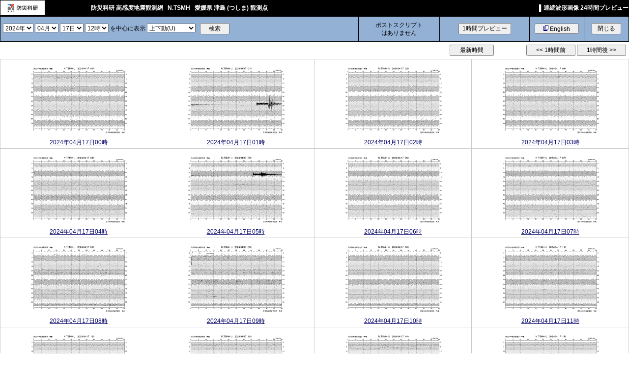

--- FILE ---
content_type: text/html; charset=EUC-JP
request_url: https://www.hinet.bosai.go.jp/strace/view.php?orgid=01&netid=01&stcd=N.TSMH&tm=2024041712&comp=U&pv=24H&LANG=ja
body_size: 14400
content:
<!DOCTYPE html>
<html lang="ja" dir="ltr">
<head>
<title>連続波形画像</title>
<meta http-equiv="content-type" content="text/html; charset=euc-jp" />
<meta http-equiv="content-style-type" content="text/css" />
<meta http-equiv="content-script-type" content="text/javascript" />
<meta name="Copyright" content="[NIED] National Research Institute for Earth Science and Disaster Prevention, All rights Reserved." />
<meta name="Description" lang="ja" content="高感度地震観測網（Hi-net）は，日本全国の微小地震を観測し，それにより得られたデータや研究成果を公開しています。" />
<meta name="build" content="Mon, 02 Jul 2012 11:30:00 +0900" />
<meta name="content-language" content="Japanese" />
<link rel="shortcut icon" href="/favicon.ico" type="image/x-icon" />
<link rel="stylesheet" type="text/css" href="/css/body_ja.css?220621_1" media="all" />
<link rel="stylesheet" type="text/css" href="/css/basic.css?220621_1" media="all" />
<link rel="stylesheet" type="text/css" href="/css/dropdown.css?220621_1" media="all" />
<link rel="stylesheet" type="text/css" href="/css/ticker.css?220621_1"   media="all" />
<script type="text/javascript" src="/js/hinet_common.js?220621_1" charset="euc-jp"></script>
<script type="text/javascript" src="/js/jQuery/lib/jquery-3.6.0.min.js" charset="utf-8"></script>
<script type="text/javascript" src="/js/jQuery/plugins/jquery-dropdown.js" charset="utf-8"></script>
<noscript>
<meta http-equiv="Refresh" content="0; url=https://www.hinet.bosai.go.jp/warning/js_invalid.php?LANG=ja" />
</noscript>
<link rel="stylesheet" type="text/css" href="./css/strace.css" media="all" />
<script type="text/javascript" src="./js/strace.js"  charset="euc-jp"></script>
<title>連続波形画像 24時間プレビュー [防災科研 高感度地震観測網 &nbsp; N.TSMH &nbsp; 愛媛県 津島 (つしま) 観測点]</title>
</head>
<body>
<form name="strace_view" action="./view.php" method="get">

<table class="view">

<tr><td>
   <table class="head">
   <tr>
   <td>
   <a href="https://www.bosai.go.jp/" target="_blank">
   <img src="/image/banner/nied.gif" id="logo" alt="NIED" title="NIED" /></a>
   </td>
   <td>防災科研 高感度地震観測網 &nbsp; N.TSMH &nbsp; 愛媛県 津島 (つしま) 観測点
</td>
   <td class="r">&#9612;連続波形画像 24時間プレビュー
</td>
   </tr>
   </table>
</td></tr>

<tr><td>
   <table class="ctrl1">
   <tr>
   <td>
<select name="year" label="year" title="year">
<option value="2007">2007年</option>
<option value="2008">2008年</option>
<option value="2009">2009年</option>
<option value="2010">2010年</option>
<option value="2011">2011年</option>
<option value="2012">2012年</option>
<option value="2013">2013年</option>
<option value="2014">2014年</option>
<option value="2015">2015年</option>
<option value="2016">2016年</option>
<option value="2017">2017年</option>
<option value="2018">2018年</option>
<option value="2019">2019年</option>
<option value="2020">2020年</option>
<option value="2021">2021年</option>
<option value="2022">2022年</option>
<option value="2023">2023年</option>
<option value="2024" selected>2024年</option>
<option value="2025">2025年</option>
<option value="2026">2026年</option>
</select>
<select name="month" label="month" title="month">
<option value="01">01月</option>
<option value="02">02月</option>
<option value="03">03月</option>
<option value="04" selected>04月</option>
<option value="05">05月</option>
<option value="06">06月</option>
<option value="07">07月</option>
<option value="08">08月</option>
<option value="09">09月</option>
<option value="10">10月</option>
<option value="11">11月</option>
<option value="12">12月</option>
</select>
<select name="day" label="day" title="day">
<option value="01">01日</option>
<option value="02">02日</option>
<option value="03">03日</option>
<option value="04">04日</option>
<option value="05">05日</option>
<option value="06">06日</option>
<option value="07">07日</option>
<option value="08">08日</option>
<option value="09">09日</option>
<option value="10">10日</option>
<option value="11">11日</option>
<option value="12">12日</option>
<option value="13">13日</option>
<option value="14">14日</option>
<option value="15">15日</option>
<option value="16">16日</option>
<option value="17" selected>17日</option>
<option value="18">18日</option>
<option value="19">19日</option>
<option value="20">20日</option>
<option value="21">21日</option>
<option value="22">22日</option>
<option value="23">23日</option>
<option value="24">24日</option>
<option value="25">25日</option>
<option value="26">26日</option>
<option value="27">27日</option>
<option value="28">28日</option>
<option value="29">29日</option>
<option value="30">30日</option>
<option value="31">31日</option>
</select>
<select name="hour" label="hour" title="hour">
<option value="00">00時</option>
<option value="01">01時</option>
<option value="02">02時</option>
<option value="03">03時</option>
<option value="04">04時</option>
<option value="05">05時</option>
<option value="06">06時</option>
<option value="07">07時</option>
<option value="08">08時</option>
<option value="09">09時</option>
<option value="10">10時</option>
<option value="11">11時</option>
<option value="12" selected>12時</option>
<option value="13">13時</option>
<option value="14">14時</option>
<option value="15">15時</option>
<option value="16">16時</option>
<option value="17">17時</option>
<option value="18">18時</option>
<option value="19">19時</option>
<option value="20">20時</option>
<option value="21">21時</option>
<option value="22">22時</option>
<option value="23">23時</option>
</select>
を中心に表示
<select name="comp" label="comp" title="comp">
<option value="U" selected>上下動(U)</option>
<option value="N">水平動南北(N)</option>
<option value="E">水平動東西(E)</option>
</select>
&nbsp;
<button type="button" id="btn_submit" onClick="changeSel('01','01','N.TSMH','24H','ja')">検索</button>
</td>
<td class="ps">
ポストスクリプト<br />はありません
</td>
<td class="pv">
<button type="button" id="btn_preview" onClick="viewWave('01','01','N.TSMH','2024041712','U','1H','ja'); return false;">1時間プレビュー</button>
</td>
<td class="lang">
<button type="button" id="btn_lang" onClick="viewWave('01','01','N.TSMH','2024041712','U','24H','en'); return false;"><img src="/image/clang.gif" alt="" title="" />&nbsp;English</button>
</td>
<td class="cls">
<button type="button" id="btn_cls" onClick="window.close(); return false;">閉じる</button>
</td>
   </tr>

   </table>
</td></tr>

<tr><td>
   <table class="ctrl2">
   <tr>
   <td class="r">
   <button type="button" id="btn_latest" onClick="viewWave('01','01','N.TSMH','','U','24H','ja')">最新時間</button>
&emsp;&emsp;&emsp;&emsp;&emsp;
<button type="button" id="btn_pn_bf"  onClick="viewWave('01','01','N.TSMH','2024041711','U','24H','ja')">&lt;&lt; 1時間前</button>
<button type="button" id="btn_pn_af"  onClick="viewWave('01','01','N.TSMH','2024041713','U','24H','ja')">1時間後 &gt;&gt;</button>
   </td>
   </tr>
   </table>
</td></tr>

<tr><td>
   <table class="wave">
   <tr>
<td class="h24">
<a href="javascript:void(0);" onClick="viewWave('01','01','N.TSMH','2024041700','U','1H','ja'); return false;">
<img src="./waveout.php?orgid=01&netid=01&stcd=N.TSMH&tm=2024041700&comp=U&ext=spng&LANG=ja" class="ib1" alt="" title="2024年04月17日00時"><br />2024年04月17日00時</a>
</td>
<td class="h24">
<a href="javascript:void(0);" onClick="viewWave('01','01','N.TSMH','2024041701','U','1H','ja'); return false;">
<img src="./waveout.php?orgid=01&netid=01&stcd=N.TSMH&tm=2024041701&comp=U&ext=spng&LANG=ja" class="ib1" alt="" title="2024年04月17日01時"><br />2024年04月17日01時</a>
</td>
<td class="h24">
<a href="javascript:void(0);" onClick="viewWave('01','01','N.TSMH','2024041702','U','1H','ja'); return false;">
<img src="./waveout.php?orgid=01&netid=01&stcd=N.TSMH&tm=2024041702&comp=U&ext=spng&LANG=ja" class="ib1" alt="" title="2024年04月17日02時"><br />2024年04月17日02時</a>
</td>
<td class="h24">
<a href="javascript:void(0);" onClick="viewWave('01','01','N.TSMH','2024041703','U','1H','ja'); return false;">
<img src="./waveout.php?orgid=01&netid=01&stcd=N.TSMH&tm=2024041703&comp=U&ext=spng&LANG=ja" class="ib1" alt="" title="2024年04月17日03時"><br />2024年04月17日03時</a>
</td>
</tr>
<tr>
<td class="h24">
<a href="javascript:void(0);" onClick="viewWave('01','01','N.TSMH','2024041704','U','1H','ja'); return false;">
<img src="./waveout.php?orgid=01&netid=01&stcd=N.TSMH&tm=2024041704&comp=U&ext=spng&LANG=ja" class="ib1" alt="" title="2024年04月17日04時"><br />2024年04月17日04時</a>
</td>
<td class="h24">
<a href="javascript:void(0);" onClick="viewWave('01','01','N.TSMH','2024041705','U','1H','ja'); return false;">
<img src="./waveout.php?orgid=01&netid=01&stcd=N.TSMH&tm=2024041705&comp=U&ext=spng&LANG=ja" class="ib1" alt="" title="2024年04月17日05時"><br />2024年04月17日05時</a>
</td>
<td class="h24">
<a href="javascript:void(0);" onClick="viewWave('01','01','N.TSMH','2024041706','U','1H','ja'); return false;">
<img src="./waveout.php?orgid=01&netid=01&stcd=N.TSMH&tm=2024041706&comp=U&ext=spng&LANG=ja" class="ib1" alt="" title="2024年04月17日06時"><br />2024年04月17日06時</a>
</td>
<td class="h24">
<a href="javascript:void(0);" onClick="viewWave('01','01','N.TSMH','2024041707','U','1H','ja'); return false;">
<img src="./waveout.php?orgid=01&netid=01&stcd=N.TSMH&tm=2024041707&comp=U&ext=spng&LANG=ja" class="ib1" alt="" title="2024年04月17日07時"><br />2024年04月17日07時</a>
</td>
</tr>
<tr>
<td class="h24">
<a href="javascript:void(0);" onClick="viewWave('01','01','N.TSMH','2024041708','U','1H','ja'); return false;">
<img src="./waveout.php?orgid=01&netid=01&stcd=N.TSMH&tm=2024041708&comp=U&ext=spng&LANG=ja" class="ib1" alt="" title="2024年04月17日08時"><br />2024年04月17日08時</a>
</td>
<td class="h24">
<a href="javascript:void(0);" onClick="viewWave('01','01','N.TSMH','2024041709','U','1H','ja'); return false;">
<img src="./waveout.php?orgid=01&netid=01&stcd=N.TSMH&tm=2024041709&comp=U&ext=spng&LANG=ja" class="ib1" alt="" title="2024年04月17日09時"><br />2024年04月17日09時</a>
</td>
<td class="h24">
<a href="javascript:void(0);" onClick="viewWave('01','01','N.TSMH','2024041710','U','1H','ja'); return false;">
<img src="./waveout.php?orgid=01&netid=01&stcd=N.TSMH&tm=2024041710&comp=U&ext=spng&LANG=ja" class="ib1" alt="" title="2024年04月17日10時"><br />2024年04月17日10時</a>
</td>
<td class="h24">
<a href="javascript:void(0);" onClick="viewWave('01','01','N.TSMH','2024041711','U','1H','ja'); return false;">
<img src="./waveout.php?orgid=01&netid=01&stcd=N.TSMH&tm=2024041711&comp=U&ext=spng&LANG=ja" class="ib1" alt="" title="2024年04月17日11時"><br />2024年04月17日11時</a>
</td>
</tr>
<tr>
<td class="h24">
<a href="javascript:void(0);" onClick="viewWave('01','01','N.TSMH','2024041712','U','1H','ja'); return false;">
<img src="./waveout.php?orgid=01&netid=01&stcd=N.TSMH&tm=2024041712&comp=U&ext=spng&LANG=ja" class="ib1" alt="" title="2024年04月17日12時"><br />2024年04月17日12時</a>
</td>
<td class="h24">
<a href="javascript:void(0);" onClick="viewWave('01','01','N.TSMH','2024041713','U','1H','ja'); return false;">
<img src="./waveout.php?orgid=01&netid=01&stcd=N.TSMH&tm=2024041713&comp=U&ext=spng&LANG=ja" class="ib1" alt="" title="2024年04月17日13時"><br />2024年04月17日13時</a>
</td>
<td class="h24">
<a href="javascript:void(0);" onClick="viewWave('01','01','N.TSMH','2024041714','U','1H','ja'); return false;">
<img src="./waveout.php?orgid=01&netid=01&stcd=N.TSMH&tm=2024041714&comp=U&ext=spng&LANG=ja" class="ib1" alt="" title="2024年04月17日14時"><br />2024年04月17日14時</a>
</td>
<td class="h24">
<a href="javascript:void(0);" onClick="viewWave('01','01','N.TSMH','2024041715','U','1H','ja'); return false;">
<img src="./waveout.php?orgid=01&netid=01&stcd=N.TSMH&tm=2024041715&comp=U&ext=spng&LANG=ja" class="ib1" alt="" title="2024年04月17日15時"><br />2024年04月17日15時</a>
</td>
</tr>
<tr>
<td class="h24">
<a href="javascript:void(0);" onClick="viewWave('01','01','N.TSMH','2024041716','U','1H','ja'); return false;">
<img src="./waveout.php?orgid=01&netid=01&stcd=N.TSMH&tm=2024041716&comp=U&ext=spng&LANG=ja" class="ib1" alt="" title="2024年04月17日16時"><br />2024年04月17日16時</a>
</td>
<td class="h24">
<a href="javascript:void(0);" onClick="viewWave('01','01','N.TSMH','2024041717','U','1H','ja'); return false;">
<img src="./waveout.php?orgid=01&netid=01&stcd=N.TSMH&tm=2024041717&comp=U&ext=spng&LANG=ja" class="ib1" alt="" title="2024年04月17日17時"><br />2024年04月17日17時</a>
</td>
<td class="h24">
<a href="javascript:void(0);" onClick="viewWave('01','01','N.TSMH','2024041718','U','1H','ja'); return false;">
<img src="./waveout.php?orgid=01&netid=01&stcd=N.TSMH&tm=2024041718&comp=U&ext=spng&LANG=ja" class="ib1" alt="" title="2024年04月17日18時"><br />2024年04月17日18時</a>
</td>
<td class="h24">
<a href="javascript:void(0);" onClick="viewWave('01','01','N.TSMH','2024041719','U','1H','ja'); return false;">
<img src="./waveout.php?orgid=01&netid=01&stcd=N.TSMH&tm=2024041719&comp=U&ext=spng&LANG=ja" class="ib1" alt="" title="2024年04月17日19時"><br />2024年04月17日19時</a>
</td>
</tr>
<tr>
<td class="h24">
<a href="javascript:void(0);" onClick="viewWave('01','01','N.TSMH','2024041720','U','1H','ja'); return false;">
<img src="./waveout.php?orgid=01&netid=01&stcd=N.TSMH&tm=2024041720&comp=U&ext=spng&LANG=ja" class="ib1" alt="" title="2024年04月17日20時"><br />2024年04月17日20時</a>
</td>
<td class="h24">
<a href="javascript:void(0);" onClick="viewWave('01','01','N.TSMH','2024041721','U','1H','ja'); return false;">
<img src="./waveout.php?orgid=01&netid=01&stcd=N.TSMH&tm=2024041721&comp=U&ext=spng&LANG=ja" class="ib1" alt="" title="2024年04月17日21時"><br />2024年04月17日21時</a>
</td>
<td class="h24">
<a href="javascript:void(0);" onClick="viewWave('01','01','N.TSMH','2024041722','U','1H','ja'); return false;">
<img src="./waveout.php?orgid=01&netid=01&stcd=N.TSMH&tm=2024041722&comp=U&ext=spng&LANG=ja" class="ib1" alt="" title="2024年04月17日22時"><br />2024年04月17日22時</a>
</td>
<td class="h24">
<a href="javascript:void(0);" onClick="viewWave('01','01','N.TSMH','2024041723','U','1H','ja'); return false;">
<img src="./waveout.php?orgid=01&netid=01&stcd=N.TSMH&tm=2024041723&comp=U&ext=spng&LANG=ja" class="ib1" alt="" title="2024年04月17日23時"><br />2024年04月17日23時</a>
</td>
</tr>
   </table>
</td></tr>
</table>
</form>
</body>
</html>


--- FILE ---
content_type: text/css
request_url: https://www.hinet.bosai.go.jp/css/body_ja.css?220621_1
body_size: 542
content:
@charset "euc-jp";

/*----- copyright(C) NIED Hi-net -----*/

body         {margin:0px; padding:0px; width:100%;
              font-family: 'Meiryo', 'メイリオ', 'meiryoKe_PGothic', 'Tahoma',
              'Trebuchet MS', 'ＭＳ Ｐゴシック', 'MS UI Gothic', Osaka, sans-serif, 'segoe ui';}
div#h_header {position:relative; left:0px; top:0px; width:100%; height:80px; text-align:center;
              overflow-x:hidden; overflow-y:hidden; min-width:822px;
              background:#003 url('/image/hinet_toplogo_ja.jpg') no-repeat top center;}


--- FILE ---
content_type: text/css
request_url: https://www.hinet.bosai.go.jp/css/basic.css?220621_1
body_size: 8455
content:
@charset "euc-jp";

/*----- copyright(C) NIED Hi-net -----*/


/*----- Common HTML Element -----*/
a                       {color:#006; text-decoration:underline;}
a:hover                 {color:#36a;}
input,button,select     {color:#000; font-size:12px; font-weight:normal;}
label:hover		{color:#36a; cursor:pointer;}

/*----- Common Header -----*/
div#counter             {position:absolute; left:144px; top:62px; text-align:center; width:100%;}
div#body_top            {margin-left:auto; margin-right:auto; width:820px;}
div#top_message         {margin-left:auto; margin-right:auto; width:820px;}
div#lang_sw             {margin:0 auto; width:820px; position:relative; left:0px; top:42px;}
a#lang_sw1              {color:#000; font-size:10px; font-weight:bold; padding:3px;
                         text-decoration:none; font-family: 'Helvetica', sans-serif;
                         float:left; margin-left:10px;
                         border-top:2px solid #333; border-left:2px solid #333;
                         border-right:1px solid #666; border-bottom:1px solid #666;
                         border-radius:5px; -moz-border-radius:5px; -webkit-border-radius:5px;
                         opacity:0.9; white-space:nowrap; background:#ccc;}
a#lang_sw2              {color:#000; font-size:10px; font-weight:normal; padding:3px;
                         text-decoration:none; font-family: 'Helvetica', sans-serif;
                         float:left; margin-left:5px;
                         border:1px solid #666;
                         border-radius:5px; -moz-border-radius:5px; -webkit-border-radius:5px;
                         opacity:0.9; white-space:nowrap; background:#dee;}
a#lang_sw3              {color:#000; font-size:10px; font-weight:normal; padding:3px;
                         text-decoration:none; font-family: 'Helvetica', sans-serif;
                         float:left; margin-left:20px;
                         border:1px solid #666; padding:3px 5px 3px 5px; margin:0px 0px 0px 10px;
                         opacity:0.9; white-space:nowrap; background:#dee;}
a#lang_sw2:hover        {cursor:pointer; background:#eff;}
a#lang_sw3:hover        {cursor:pointer; background:#eff;}
.menu_keyimg            {width:12px; height:12px; border:0px; margin:2px; vertical-align:top;}

/*----- Network Banner Label -----*/
.nw                     {color:#333; font-size:10px; font-weight:normal; text-decoration:none;}

/*----- Fj -----*/
.title                  {color:#e3e9ff; font-size:16px; font-weight:bold; background:#143d81;}
.title_sub              {color:#ccc; font-size:12px; font-weight:bold; text-align:right;}
.title_under            {background:#446677;}
.text_base              {color:#000; font-size:12px; font-weight:normal; line-height:1.4;}

/*----- Contents Base -----*/
table.base              {border:0px; border-collapse:collapse; border-spacing:0px; width:820px;}
table.base   td         {color:#000; font-size:12px; font-weight:normal; line-height:1.4; padding:0px;}
table.base  .tit        {color:#e3e9ff; font-size:14px; font-weight:bold; padding:3px;
                         /* text-shadow:2px 2px 0 #000; */
                         background-color:#0a3b70;
                         background: -moz-linear-gradient(top, #2a5b90, #062b60);
                         background: -webkit-gradient(linear, left top, left bottom, from(#2a5b90), to(#062b60));
                         background: -o-linear-gradient(#2a5b90, #062b60);
                         filter: progid:DXImageTransform.Microsoft.gradient(GradientType=0,
                                   startColorstr='#ff2a5b90', endColorstr='#ff062b60'); }
table.base  .tit_r      {color:#e3e9ff; font-size:12px; font-weight:bold; background:#0a3b70; padding:3px;
                         text-align:right;}
table.base  .tit_red    {color:#e3e9ff; font-size:12px; font-weight:bold; background:#600; padding:3px;}
table.base  .tit_inside {color:#e3e9ff; font-size:16px; font-weight:bold; padding:0px; background:#0a3b70;
                         vertical-align:top;}

table.base_full         {border:0px; border-collapse:collapse; border-spacing:0px; width:100%;}
table.base_full   td    {color:#000; font-size:12px; font-weight:normal; line-height:1.4; padding:0px;}
table.base_full  .tit   {color:#e3e9ff; font-size:14px; font-weight:bold; background:#0a3b70; padding:4px;}

/*----- Kinkyu -----*/
table.nt0315            {border:0px; border-collapse:collapse; border-spacing:0px; width:820px;}
table.nt0315  td        {color:#333; font-size:10px; font-weight:normal; line-height:1.4;
                         padding:5px; border:1px solid #666; background:#eee;}
table.nt0315 .red       {color:#900;}
table.nt0315 .blk       {border:0px; padding:0px; height:10px; background:#fff;}

/*----- List Element -----*/
.ol_kata                {list-style-type: katakana;}
.ol_lower_alpha         {list-style-type: lower-alpha;}

/*----- Input mode -----*/
.ime_dis                {ime-mode:disabled;}

/*----- Image Border -----*/
.img_border             {border:1px solid #00c;}
.img_border:hover       {border:1px solid #c00;}
.img_border0            {border:0px solid #000;}
.img_border1            {border:1px solid #000;}
.img_border1_margin_l   {border:1px solid #000; margin-top:3px; margin-left:3px; margin-bottom:3px;}
.img_border1_margin_r   {border:1px solid #000; margin-top:3px; margin-right:3px; margin-bottom:3px;}

/*----- Color,Weight,Align,Valign,etc. -----*/
.sup                    {vertical-align:baseline; position:relative; top:-4px;}
.sum                    {vertical-align:baseline; position:relative; top:2px; font-size:10px;}
.sub                    {vertical-align:baseline; position:relative; top:4px;}
.sub_title              {color:#ccc; font-size:12px; font-weight:normal; font-style:italic;}
.retop                  {margin:0px; padding:0px; text-align:right;}
.small                  {font-size:10px;}
.middle                 {font-size:14px;}
.large                  {font-size:16px;}
.bold                   {font-weight:bold;}
.vtop                   {vertical-align:top;}
.vmiddle                {vertical-align:middle;}
.vbottom                {vertical-align:bottom;}
.vtbottom               {vertical-align:text-bottom;}
.italic                 {font-style:italic;}
.italic2                {font-style:italic; font-family:Georgia, serif;}
.noul                   {text-decoration:underline;}
.nowrap                 {white-space:nowrap;}
.center                 {text-align:center;}
.right                  {text-align:right;}
.monospace              {font-family:monospace; font-weight:normal;}
.line_h_l               {line-height:1.6;}
.line_h_ll              {line-height:1.8;}
.clear_l                {clear:left;}
.clear_r                {clear:right;}
.clear_lw               {clear:both;}
.a_selected             {font-weight:bold; text-decoration:none;}
.white                  {color:#fff; font-weight:normal;}
.whiteb                 {color:#fff; font-weight:bold;}
.red2                   {color:#f00;}
.red                    {color:#900; font-weight:normal;}
.reds                   {color:#900; font-size:10px;}
.redb                   {color:#900; font-weight:bold;}
.redb_m                 {color:#900; font-size:16px; font-weight:bold;}
.redb_l                 {color:#900; font-size:18px; font-weight:bold;}
.darkredb               {color:#930; font-weight:bold;}
.pinkb                  {color:#e59; font-weight:bold;}
.orangeb                {color:#d61; font-weight:bold;}
.navyb                  {color:#058; font-weight:bold;}
.blue                   {color:#00c; font-weight:normal;}
.blueb                  {color:#00c; font-weight:bold;}
.darkblueb              {color:#006; font-weight:bold;}
.darkblueb_m            {color:#006; font-size:16px; font-weight:bold;}
.lightblueb             {color:#0aa; font-weight:bold;}
.greenb                 {color:#080; font-weight:bold;}
.darkgreen              {color:#030; font-weight:normal;}
.darkgreenb             {color:#030; font-weight:bold;}
.yellowb                {color:#c90; font-weight:bold;}
.darkyellowb            {color:#bb0; font-weight:bold;}
.purpleb                {color:#b09; font-weight:bold;}
.darkpurpleb            {color:#705; font-weight:bold;}
.gray                   {color:#666;}
.grayb                  {color:#666; font-weight:bold;}
.blackb_l               {color:#000; font-size:18px; font-weight:bold;}


--- FILE ---
content_type: text/css
request_url: https://www.hinet.bosai.go.jp/css/dropdown.css?220621_1
body_size: 3040
content:
@charset "euc-jp";

/*----- copyright(C) NIED Hi-net -----*/

/* DropDownMenu TOP */
#ldd_top{
	height:32px;
	background-image: url('/image/menu_base.gif');
	width:100%;
	padding-top:1px;
	padding-bottom:1px;
	margin-top:0px;
	margin-bottom:20px;
}

ul.ldd_menu{
	padding:0px;
	display:block;
	height:32px;
	list-style:none;
	width:824px;
	margin-top:0px;
	margin-bottom:20px;
	margin-left:auto;
	margin-right:auto;
	z-index:99;
}

/* Main menu */
ul.ldd_menu > li{
	float:left;
	position:relative;
}

/* Main menu Style */
ul.ldd_menu > li > span{
	white-space:nowrap;
	text-align:center;
	margin:2px;
	float:left;
	color:#113355;
        font-size:12px;
	font-weight:normal;
	background-image: url('/image/menu_out.gif');
	height:28px;
	line-height:28px;
	cursor:pointer;
	padding: 0px 8px;
	text-shadow:0px 0px 1px #cccccc;
        border:1px solid #b9d6dc;
	z-index:99;
}

.sans {font-family: sans-serif;}

ul.ldd_menu > li > span:hover {
	background-image: url('/image/menu_over.gif');
}

/* Sub menu Style */
ul.ldd_menu .ldd_submenu{
        margin:0px;
	position:absolute;
	top:32px;
	width:300px;
	display:none;
	opacity:0.98;
	filter:progid:DXImageTransform.Microsoft.Alpha(Enabled=1,Style=0,Opacity=98);
	left:2px;
	background: #062636;
	z-index:99;
}

ul.ldd_menu li ul{
	list-style:none;
	float:left;
	border-left:1px solid #008fe5;
	margin:5px 0px 5px 5px;
	padding:10px;
}

/* Link */
ul.ldd_menu li ul li {
	color:#c9c9c9;
	font-size:10px;
	font-weight:normal;
	line-height:1.6;
	margin:0px;
	padding:3px;
	text-decaration:none;
	width:270px;
	border-bottom:1px dotted #264646;
}

ul.ldd_menu li ul li:hover {
	color:#d3e55c;
	background:#365666;
	cursor:pointer;
}

ul.ldd_menu li ul .child {
	color:#c9c9c9;
	width:245px;
	border-left:1px solid #0085cc;
	margin:3px 0px 3px 20px;
	padding:3px;
}

/* Sub menu header */
ul.ldd_menu li.ldd_header {
	color:#00aaff;
	font-size:12px;
	font-weight:bold;
	/* font-family:Georgia, serif; */
	font-style:italic;
	/* text-shadow:0px 0px 1px #cccccc; */
	padding:0px 0px 10px 0px;
	border-bottom:0px;
}

ul.ldd_menu li.ldd_header:hover {
        color:#00aaff;
	font-size:12px;
        /* font-family:Georgia, serif; */
        font-style:italic;
	background:#062636;
	cursor:default;
}

ul.ldd_menu li.ldd_sub_header {
	color:#00aaff;
	font-size:12px;
	font-weight:normal;
	font-family:Georgia, serif;
	font-style:italic;
	padding:0px 0px 0px 0px;
}

ul.ldd_menu li.ldd_sub_header:hover {
	color:#00aaff;
	font-weight:normal;
	font-family:Georgia, serif;
	font-style:italic;
	background:#062636;
	cursor:default;
}

ul.ldd_menu .ldd_submenu .jonly {
	color:#00aaff;
	font-size:10px;
}

/* Sub menu footer */
ul.ldd_menu .ldd_submenu .ldd_subfoot {
	color:#999999;
	font-size:10px;
	font-weight:normal;
	font-family:Georgia, serif;
	font-style:italic;
	display:block;
	clear:both;
	padding-top:20px;
	padding-left:12px;
	padding-bottom:20px;
	background:#062636;
}

ul.ldd_menu .ldd_submenu .ldd_subfoot .impact {
	color:#00aaff;
}

ul.ldd_menu li ul li.nob {
	border-bottom:0px;
}


--- FILE ---
content_type: text/css
request_url: https://www.hinet.bosai.go.jp/css/ticker.css?220621_1
body_size: 464
content:
@charset "euc-jp";

/*----- copyright(C) NIED Hi-net -----*/

div#ticker_container {
	position:relative;
	overflow:hidden;
}

ul#innner_list {
	position:relative;
	overflow:hidden;
	width:100%;
	height:100%;
	margin:0;
	padding:0;
	border:none;
	list-style-type:none;
}

ul#innner_list li {
	color:#333333;
	font-size:12px;
	font-weight:bold;
	float:left;
	overflow:hidden;
	width:820px;
	height:20px;
	margin:0;
	padding:0;
	border:none;
	list-style-type:none;
}


--- FILE ---
content_type: text/css
request_url: https://www.hinet.bosai.go.jp/strace/css/strace.css
body_size: 4119
content:
@charset "euc-jp";

/*----- copyright(C) NIED Hi-net -----*/

.mtrace			{color:#000099; font-size:16px; font-weight:bold;}
#logo			{vertical-align:text-bottom; border:0px;}
#ifr			{width:950px; height:650px; border:3px;}
#btn_submit		{width:60px;}
/* #btn_ps			{width:130px;} */
/* #btn_preview		{width:130px;} */
#btn_lang		{width:90px;}
#btn_cls		{width:60px;}
#btn_latest             {width:90px;}
#btn_pn_af		{width:100px;}
#btn_pn_bf		{width:100px;}
#btn_pn_disable		{width:100px; color:#999999;}
table.ctrl		{border:0px; border-collapse:collapse; border-spacing:0px; width:100%;}
table.ctrl	td	{color:#000000; font-size:12px; font-weight:normal; line-height:1.4;
			 padding:5px; background:#93b0d5;}
table.ctrl	.tlogo	{background:#ffffff; width:160px;}
table.ctrl	.help	{text-align:right; vertical-align:top;}
table.blank		{border:0px; border-collapse:collapse; border-spacing:0px; width:100%;}
table.blank	.label	{font-weight:bold; background:#ffffff; white-space:nowrap;}
table.blank	.link	{height:50px; text-align:right; background:#ffffff;}

table.view		{border:0px; border-collapse:collapse; border-spacing:0px; width:100%;}
table.view	td	{color:#000000; font-size:12px; font-weight:normal; line-height:1.4;
			 padding:0px;}
table.head		{border:0px; border-collapse:collapse; border-spacing:0px; width:100%;}
table.head	td	{color:#ffffff; font-size:12px; font-weight:bold; line-height:1.4;
			 padding:1px; background:#000000;}
table.head	.r	{text-align:right;}
table.ctrl1		{border:0px; border-collapse:collapse; border-spacing:0px; width:100%;}
table.ctrl1	td	{color:#000000; font-size:12px; font-weight:normal; line-height:1.4;
			 padding:5px; background:#93b0d5; border:1px solid #000000; height:40px;}
/* table.ctrl1	.ps	{text-align:center; width:120px;} */
table.ctrl1	.ps	{text-align:center; white-space:nowrap;}
/* table.ctrl1	.pv	{text-align:center; width:130px;} */
table.ctrl1	.pv	{text-align:center; white-space:nowrap;}
table.ctrl1	.lang	{text-align:center; width:100px;}
table.ctrl1	.cls	{text-align:center; width:80px;}
table.ctrl1	.c	{text-align:center;}
table.ctrl2		{border:0px; border-collapse:collapse; border-spacing:0px; width:100%;}
table.ctrl2	td	{color:#000000; font-size:12px; font-weight:normal; line-height:1.4;
			 padding:6px;}
table.ctrl2	.r	{text-align:right;}
table.wave		{border:0px; border-collapse:collapse; border-spacing:0px; width:100%;}
table.wave	td	{color:#333333; font-size:12px; font-weight:normal; padding:3px;}
table.wave	.h1	{text-align:center; height:500px;}
table.wave	.h24	{text-align:center; width:210px; height:175px; border:1px solid #cccccc;}

table.prec		{border:0px; border-collapse:collapse; border-spacing:0px; width:818px;}
table.prec	td	{color:#000000; font-size:12px; font-weight:normal;
			 line-height:1.3; padding:5px; border:1px solid #000000;}
table.prec	.p1	{background:#bfbcac;}
table.prec	.p2	{background:#ffffee;}
table.help		{border:0px; border-collapse:collapse; border-spacing:0px; width:100%;}
table.help	td	{color:#000000; font-size:12px; font-weight:normal; line-height:1.4;
			 padding:0px;}
table.help	.td1	{background:#000000; height:5px;}
table.help	.td2	{background:#93b0d5; padding:0px;}
table.help	.td3	{background:#93b0d5; padding:8px; text-align:right;}
table.help	.td4	{padding:10px;}

/*----- 観測点マップ -----*/
.blue_n			{color:#000099; font-size:12px; font-weight:normal;}
.red_n			{color:#990000; font-size:12px; font-weight:normal;}
table.stl		{border:0px; border-collapse:collapse; border-spacing:0px; width:360px;}
table.stl	td	{color:#000000; font-size:12px; font-weight:normal; line-height:1.4;
			 border:1px solid #999999; padding:3px;}
table.stl	.lab	{background:#93b0d5; white-space:nowrap;}
table.stl	.pv	{background:#cccccc; text-align:right;}
table.stl	.pref	{color:#ffffff; font-size:12px; font-weight:bold;
			 background:#465556; text-align:center; width:70px;}
table.stl	.sbg1	{background:#ffddee; width:90px;}
table.stl	.sbg2	{background:#ffffff; width:90px;}
table.stl	.s0101	{color:#000099;}
table.stl	.s0103	{color:#000099;}
table.stl	.s0104	{color:#000099;}
table.stl	.s0301	{color:#000099;}


--- FILE ---
content_type: application/javascript
request_url: https://www.hinet.bosai.go.jp/js/hinet_common.js?220621_1
body_size: 7920
content:

function getMicroSec() {
    var date = new Date();
    var microsec = date.getTime();
    return microsec;
}

function newsPopup_SS(url) {
    var winnm = 'newsPopupSSWin_' + getMicroSec();
    newsPopupSSWin = window.open(url,winnm,"width=500,height=200,resizable=1");
    newsPopupSSWin.window.focus();
}

function newsPopup_SM(url) {
    var winnm = 'newsPopupSMWin_' + getMicroSec();
    newsPopupSWin = window.open(url,winnm,"width=550,height=200,resizable=1");
    newsPopupSWin.window.focus();
}

function newsPopup_SMM(url) {
    var winnm = 'newsPopupSMMWin_' + getMicroSec();
    newsPopupSWin = window.open(url,winnm,"width=600,height=250,resizable=1");
    newsPopupSWin.window.focus();
}

function newsPopup_S(url) {
    var winnm = 'newsPopupSWin_' + getMicroSec();
    newsPopupSWin = window.open(url,winnm,"width=550,height=290,resizable=1");
    newsPopupSWin.window.focus();
}

function newsPopup_SL(url) {
    var winnm = 'newsPopupSLWin_' + getMicroSec();
    newsPopupSLWin = window.open(url,winnm,"width=550,height=250,resizable=1");
    newsPopupSLWin.window.focus();
}

function newsPopup_SHL(url) {
    var winnm = 'newsPopupSLWin_' + getMicroSec();
    newsPopupSLWin = window.open(url,winnm,"width=530,height=400,resizable=1");
    newsPopupSLWin.window.focus();
}

function newsPopup_M(url) {
    var winnm = 'newsPopupMWin_' + getMicroSec();
    newsPopupMWin = window.open(url,winnm,"width=520,height=470,resizable=1");
    newsPopupMWin.window.focus();
}

function newsPopup_L(url) {
    var winnm = 'newsPopupLWin_' + getMicroSec();
    newsPopupLWin = window.open(url,winnm,"width=740,height=650,resizable=1");
    newsPopupLWin.window.focus();
}

function newsPopup_Lscr(url) {
    var winnm = 'newsPopupLscrWin_' + getMicroSec();
    newsPopupLscrWin = window.open(url,winnm,"width=740,height=650,resizable=1,scrollbars=1");
    newsPopupLscrWin.window.focus();
}

function newsPopup_LL(url) {
    newsPopupLLWin = window.open(url,"newsPopupLLWin","width=900,height=900,resizable=1,scrollbars=1");
    newsPopupLLWin.window.focus();
}

function backToTop() {
    var x1 = x2 = x3 = 0;
    var y1 = y2 = y3 = 0;
    if (document.documentElement) {
        x1 = document.documentElement.scrollLeft || 0;
        y1 = document.documentElement.scrollTop || 0;
    }
    if (document.body) {
        x2 = document.body.scrollLeft || 0;
        y2 = document.body.scrollTop || 0;
    }
    x3 = window.scrollX || 0;
    y3 = window.scrollY || 0;
    var x = Math.max(x1, Math.max(x2, x3));
    var y = Math.max(y1, Math.max(y2, y3));
    window.scrollTo(Math.floor(x / 2), Math.floor(y / 2));
    if (x > 0 || y > 0) {
        window.setTimeout("backToTop()", 30);
    }
}

function onw(url) {
    openNewWindow(url);
}

function openNewWindow(url) {
   var winName = 'newWin' + Math.floor(Math.random() * 999999);
    var option = 'width=1200,height=950,';
    option += 'resizable=1,scrollbars=1,toolbar=1,menubar=1,status=1,location=1,directories=1';
    newWin = window.open(url,winName,option);
    newWin.window.focus();
}

function openCustomWindow(url,winnm,rand_flg,w,h,opt1,opt2,opt3,opt4,opt5,opt6,opt7) {
    var option = 'width=' + w + ',height=' + h;
    option += ',resizable=' + opt1 +  ',scrollbars=' + opt2 + ',toolbar=' + opt3;
    option += ',menubar=' + opt4 +  ',status=' + opt5 + ',location=' + opt6 + ',directories=' + opt7;
    if (rand_flg == 1) {
        var winName = winnm + '_' + Math.floor(Math.random() * 999999);
    } else {
        var winName = winnm;
    }
    newWin = window.open(url,winName,option);
    newWin.window.focus();
}

function closeWindow() {
    window.close();
}

function linkAndMyClose(url) {
    openNewWindow(url);
    closeWindow();
}

function openQrCode(lang) {
//    var url = '/popup/qrCode.php?LANG=' + lang;
    var url = 'https://www.hinet.bosai.go.jp/popup/qrCode.php?LANG=' + lang;
    qrCodeWin = window.open(url,"qrCodeWin","width=330,height=350,resizable=1");
    qrCodeWin.window.focus();
}

function openAutoProc(lang) {
    if (lang=="en") var h = 520;
    else            var h = 400;
    var url = '/popup/autoProc.php?LANG=' + lang;
    autoProcWin = window.open(url,"autoProcWin","width=500,height=" + h + ",resizable=1");
    autoProcWin.window.focus();
}

function openPubStandard(lang) {
    var url = '/popup/pubStandard.php?LANG=' + lang;
    pubStandardWin = window.open(url,"pubStandardWin","width=500,height=270,resizable=1");
    pubStandardWin.window.focus();
}

function openLeq(lang) {
    var url = '/popup/largeHypoCJ.php?LANG=' + lang;
    leqWin = window.open(url,"leqWin","width=800,height=700,resizable=0");
    leqWin.window.focus();
}

function openAward(id,lang) {
    var url = '/researches/award.php?id=' + id + '&LANG=' + lang;
    award2Win = window.open(url,"award2Win","width=810,height=700,resizable=1,scrollbars=1");
    award2Win.window.focus();
}

function openDataSet(lang) {
    var url = '/st_info/detail/dataset.php?LANG=' + lang;
    dataSetWin = window.open(url,"dataSetWin","width=540,height=420,resizable=1");
    dataSetWin.window.focus();
}

function openAqua(lang) {
    var url = '/AQUA/aqua_eq.php?LANG=' + lang;
    aquaEqWin = window.open(url,"aquaEqWin","width=570,height=700,resizable=1,scrollbars=1");
    aquaEqWin.window.focus();
}

function openAquaRev(lang) {
    var url = '/AQUA/aqua_eq_rev.php?LANG=' + lang;
    aquaEqRevWin = window.open(url,"aquaEqRevWin","width=570,height=700,resizable=1,scrollbars=1");
    aquaEqRevWin.window.focus();
}

function openAquaTerm(lang) {
    var url = '/AQUA/aqua_term.php?LANG=' + lang;
    aquaTermWin = window.open(url,"aquaTermWin","width=700,height=700,resizable=1,scrollbars=1");
    aquaTermWin.window.focus();
}

function openRawImg(url) {
    rawImgWin = window.open(url,"rawImgWin","width=700,height=750,resizable=1,scrollbars=1");
    rawImgWin.window.focus();
}

function topicsChange(m) {
    document.topics.m.value = m;
    document.topics.submit();
}

function topicsMbg(obj,mouse) {
    if (mouse == 0) {
        obj.className = 'ov';
    } else if(mouse == 1) {
        obj.className = 'm1';
    } else if(mouse == 2) {
        obj.className = 'm2';
    }
}

function overAquaCatalogueList(obj) {
    obj.style.backgroundColor = '#bfe9ff';
}

function outAquaCatalogueList(obj) {
    obj.style.backgroundColor = '#fff';
}

function menuOver(layNm,cssClass) {
    document.body.style.cursor = 'hand';
    document.getElementById(layNm).className = cssClass;
}

function menuOut(layNm,cssClass) {
    document.body.style.cursor = 'default';
    document.getElementById(layNm).className = cssClass;
}

function logInImgOverOut(flg,lang) {
    if (flg == 1) var img = './image/login-button-mouseover_' + lang + '.png';
    else          var img = './image/login-button-mouseout_'  + lang + '.png';
    document.loginImg.src = img;
}

function topicsMenu(laynm,n) {
    var menuClass = 'topics_c_menu' + n;
    document.getElementById(laynm).className = menuClass;
}

function ddl(e,url) {
    if (e.shiftKey || e.ctrlKey) {
        window.open(url);
    } else {
        top.window.location.href=url;
    }
}

function viewWave(orgid,netid,stcd,tm,comp,pv,lang) {
    var winnm = 'hinetStraceWin_' + orgid + netid + '_' + stcd.replace(".", "_");
    var url = 'https://www.hinet.bosai.go.jp/strace/view.php?'
               + 'orgid=' + orgid + '&netid=' + netid + '&stcd=' + stcd
               + '&tm=' + tm + '&comp=' + comp + '&pv=' + pv + '&LANG=' + lang;
    hinetStraceWin = window.open(url,winnm,"width=1050,height=750,resizable=1,scrollbars=1");
    hinetStraceWin.window.focus();
}

function viewMultiTrace(tm,pv,eq,lang) {
    var winnm = 'mtraceWin';
    var url = 'https://www.hinet.bosai.go.jp/mtrace/?tm=' + tm + '&pv=' + pv + '&eq=' + eq + '&LANG=' + lang;
    mtraceWin = window.open(url,winnm,"width=900,height=800,resizable=1,scrollbars=1,location=0");
    mtraceWin.window.focus();
}


--- FILE ---
content_type: application/javascript
request_url: https://www.hinet.bosai.go.jp/strace/js/strace.js
body_size: 2495
content:
<!--
function setArea(nid,aid){
   if(nid != '') $('select[name=network]').val(nid);
   var nid = $('select[name=network]').children(':selected').val();

   if(nid.match(/^0101/)) var selectors = prefs;
   if(nid.match(/^0103/)) var selectors = regions;
   if(nid.match(/^0301/)) var selectors = jmas;

   // Sort
   var i = 0;
   sort_selectors = new Array();
   for(key in selectors){
      sort_selectors[i] = key;
      i++;
   }
   if(i > 40) sort_selectors.sort(); // 都道府県の配列の場合にソート
   document.strace.area.length = i;

   var i = 0;
   for(key in sort_selectors){
      aname = selectors[sort_selectors[key]];
      document.strace.area[i].value = sort_selectors[key];
      document.strace.area[i].text  = aname;
      i++;
   }

   // Selected
   if(aid != ''){
      $('select[name=area]').val(aid);
      document.strace.submit();
   }else{
      document.strace.area[0].selected = true;
   }
}

function showMap(){
   var nnm = $('select[name=network]').children(':selected').text();
   var anm = $('select[name=area]').children(':selected').text();
   document.getElementById("label1").innerHTML = nnm;
   document.getElementById("label2").innerHTML = anm;
   document.strace.submit();
}

function stClick(orgid,netid,stcd,tm,lang){
   var pv = $('input[name=pv]:checked').val();
   viewWave(orgid,netid,stcd,tm,'',pv,lang,'');
}

function changeSel(orgid,netid,stcd,pv,lang){
   var y = $('select[name=year]').children(':selected').val();
   var m = $('select[name=month]').children(':selected').val();
   var d = $('select[name=day]').children(':selected').val();
   var h = $('select[name=hour]').children(':selected').val();
   var tm = y + m + d + h;
   var comp = $('select[name=comp]').children(':selected').val();
   viewWave(orgid,netid,stcd,tm,comp,pv,lang);
}

function viewStraceHelp(lang){
   var url = '/strace/strace_help.php?LANG=' + lang;
   straceHelpWin = window.open(url,"straceHelp2Win","width=920,height=750,resizable=1,scrollbars=1");
   straceHelpWin.window.focus();

}

function stOn(stcd){
   var imgpath = "./image/stbf.gif";
   if(document.all || document.getElementById) document.images[stcd].src = imgpath;
   else                                        document.layers[stcd].document.images[0].src = imgpath;
}

function stOut(stcd,imgpath){
   if(document.all || document.getElementById) document.images[stcd].src = imgpath;
   else                                        document.layers[stcd].document.images[0].src = imgpath;
}
//-->


--- FILE ---
content_type: application/javascript
request_url: https://www.hinet.bosai.go.jp/js/jQuery/plugins/jquery-dropdown.js
body_size: 1059
content:
$(function() {
	/**
	* the menu
	*/
	var $menu = $('#ldd_menu');

	/**
	* for each list element,
	* we show the submenu when hovering and
	* expand the span element (title) to 174px
	*/
	var ua = navigator.userAgent.toLowerCase();
	$menu.children('li').each(function(){
		var $this = $(this);
		var $span = $this.children('span');

		if(ua.indexOf("applewebkit") != -1){
			$span.data('width',$span.width() + 40);
		//}else if(ua.indexOf("msie 9") != -1){
			//$span.data('width',$span.width() + 2);
		}else{
			$span.data('width',$span.width());
		}
		var l = $span.width() + 10;
		l += 'px';
		$span.data('width',$span.width());

		$this.bind('mouseenter',function(){
			$menu.find('.ldd_submenu').stop(true,true).hide();
			$span.stop().animate({'width':l},300,function(){
			//$span.stop().animate({'width':'180px'},300,function(){
				$this.find('.ldd_submenu').slideDown(300);
			});
		}).bind('mouseleave',function(){
			$this.find('.ldd_submenu').stop(true,true).hide();
			$span.stop().animate({'width':$span.data('width')+'px'},300);
		});
	});
});
